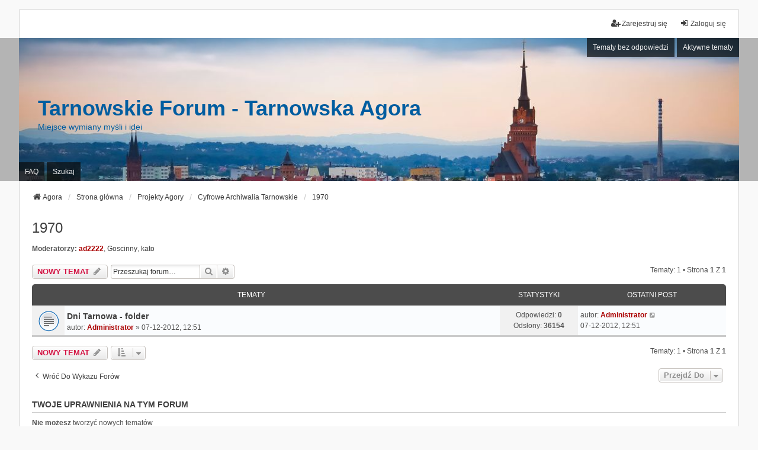

--- FILE ---
content_type: text/html; charset=UTF-8
request_url: https://agora.tarnow.pl/viewforum.php?f=33&sid=1d3656fb143179da26d1cbef631fffec
body_size: 6521
content:
<!DOCTYPE html>
<html dir="ltr" lang="pl">
<head>
<meta charset="utf-8" />
<meta http-equiv="X-UA-Compatible" content="IE=edge">
<meta name="viewport" content="width=device-width, initial-scale=1" />

<title>1970 - Tarnowskie Forum - Tarnowska Agora</title>


	<link rel="canonical" href="https://agora.tarnow.pl/viewforum.php?f=33">

<!--
	phpBB style name: we_universal
	Based on style:   prosilver (this is the default phpBB3 style)
	Original author:  Tom Beddard ( http://www.subBlue.com/ )
	Modified by:      nextgen ( http://xeronix.org/ )
	Modified by:      v12mike ( v12mike@ingenious.co.nz )
-->


<link href="./styles/prosilver/theme/stylesheet.css?assets_version=19" rel="stylesheet">
<link href="./assets/css/font-awesome.min.css?assets_version=19" rel="stylesheet">
<link href="./styles/we_universal/theme/stylesheet.css?assets_version=19" rel="stylesheet">
<link href="./styles/we_universal/theme/responsive.css?assets_version=19" rel="stylesheet">
<link href="./styles/we_universal/theme/custom.css?assets_version=19" rel="stylesheet">




<!--[if lte IE 9]>
	<link href="./styles/prosilver/theme/tweaks.css?assets_version=19" rel="stylesheet">
<![endif]-->

<style type="text/css">
    .mention {
        color: #aa0000;
    }
</style>
	
<link href="./ext/paul999/mention/styles/all/theme/mention.css?assets_version=19" rel="stylesheet" media="screen" />
<link href="./ext/vse/lightbox/styles/all/template/lightbox/css/lightbox.min.css?assets_version=19" rel="stylesheet" media="screen" />
<link href="./ext/vse/topicpreview/styles/all/theme/light.css?assets_version=19" rel="stylesheet" media="screen" />



<!--[if lt IE 9]>
	<script src="./styles/we_universal/template/html5shiv.min.js"></script>
<![endif]-->

</head>
<body id="phpbb" class="nojs notouch section-viewforum ltr  logged-out">


<div id="wrap" class="wrap">
	<a id="top" class="top-anchor" accesskey="t"></a>

	<div class="inventea-headerbar">
		<nav class="inventea-wrapper inventea-userbar">
			<div class="dropdown-container hidden inventea-mobile-dropdown-menu">
	<a href="#" class="dropdown-trigger inventea-toggle"><i class="icon fa fa-bars"></i></a>
	<div class="dropdown hidden">
	<div class="pointer"><div class="pointer-inner"></div></div>
	<ul class="dropdown-contents" role="menubar">

					<li>
				<a href="https://agora.tarnow.pl" role="menuitem">
					<i class="icon fa fa-fw fa-home" aria-hidden="true"></i>
					<span>Agora</span>
				</a>
			</li>
		
		<li>
			<a href="./index.php?sid=2c97112d92711a7711f6b16af545c279" role="menuitem">
				<i class="icon fa fa-fw fa-globe" aria-hidden="true"></i>
				<span>Strona główna</span>
			</a>
		</li>		
		
		<li data-skip-responsive="true">
			<a id="menu_faq" href="/app.php/help/faq?sid=2c97112d92711a7711f6b16af545c279" rel="help" title="Często zadawane pytania" role="menuitem">
				<i class="icon fa-question-circle fa-fw" aria-hidden="true"></i><span>FAQ</span>
			</a>
		</li>
		
					<li>
				<a href="./search.php?sid=2c97112d92711a7711f6b16af545c279" role="menuitem">
					<i class="icon fa-search fa-fw" aria-hidden="true"></i><span>Szukaj</span>
				</a>
			</li>

			
			
				

			<li>
				<a href="./search.php?search_id=unanswered&amp;sid=2c97112d92711a7711f6b16af545c279" role="menuitem">
					<i class="icon fa-file-o fa-fw icon-gray" aria-hidden="true"></i><span>Tematy bez odpowiedzi</span>
				</a>
			</li>
			<li>
				<a href="./search.php?search_id=active_topics&amp;sid=2c97112d92711a7711f6b16af545c279" role="menuitem">
					<i class="icon fa-file-o fa-fw icon-blue" aria-hidden="true"></i><span>Aktywne tematy</span>
				</a>
			</li>
			<li class="separator"></li>
		
		
										
				                    </ul>
    </div>
</div>


			<ul class="linklist bulletin inventea-user-menu" role="menubar">
																		<li class="small-icon rightside" data-skip-responsive="true"><a href="./ucp.php?mode=login&amp;redirect=viewforum.php%3Ff%3D33&amp;sid=2c97112d92711a7711f6b16af545c279" title="Zaloguj się" accesskey="x" role="menuitem"><i class="icon fa-fw fa-sign-in" aria-hidden="true"></i>Zaloguj się</a></li>
											<li class="small-icon rightside" data-skip-responsive="true"><a href="./ucp.php?mode=register&amp;sid=2c97112d92711a7711f6b16af545c279" role="menuitem"><i class="icon fa-fw fa-user-plus" aria-hidden="true"></i>Zarejestruj się</a></li>
										
										
							</ul>
		</nav>
	</div>

		<div class="inventea-header">
			<header>
			
						<nav>
			<div class="inventea-posts-menu">
				<ul class="inventea-menu" role="menubar">
																														<li>
						<a href="./search.php?search_id=unanswered&amp;sid=2c97112d92711a7711f6b16af545c279" role="menuitem">Tematy bez odpowiedzi</a>
					</li>
					<li>
						<a href="./search.php?search_id=active_topics&amp;sid=2c97112d92711a7711f6b16af545c279" role="menuitem">Aktywne tematy</a>
					</li>
														</ul>
			</div>
			</nav>
			<div class="inventea-dashboard" role="banner">
								<a href="https://agora.tarnow.pl" title="Agora" style="position: absolute; left: 0%; top: 20%; width: 100%; height: 60%;">
					<div class="inventea-sitename">
						<h1>Tarnowskie Forum - Tarnowska Agora</h1>
						<span>Miejsce wymiany myśli i idei</span>
					</div>
				</a>
												<img class="inventea-dashboard-image" src="./styles/we_universal/theme/images/dashboard.jpg?assets_version=19" alt="forum header image">
							</div>

			<nav>
				<div class="inventea-forum-menu">
					<ul class="inventea-menu" role="menubar">
												<li id="button_faq">
							<a href="/app.php/help/faq?sid=2c97112d92711a7711f6b16af545c279" rel="help" title="Często zadawane pytania" role="menuitem">FAQ</a>
						</li>
												<li>
							<a href="./search.php?sid=2c97112d92711a7711f6b16af545c279" role="menuitem">Szukaj</a>
						</li>
																																			</ul>
				</div>
			</nav>
				</header>
	</div>

	<div class="inventea-wrapper inventea-content" role="main">
		
		<ul id="nav-breadcrumbs" class="linklist navlinks" role="menubar">
			
									
						<li class="breadcrumbs" itemscope itemtype="http://schema.org/BreadcrumbList">
									<span class="crumb"  itemtype="http://schema.org/ListItem" itemprop="itemListElement" itemscope><a href="https://agora.tarnow.pl" itemtype="https://schema.org/Thing" itemprop="item" data-navbar-reference="home"><i class="icon fa-home fa-fw" aria-hidden="true"></i><span itemprop="name">Agora</span></a><meta itemprop="position" content="1" /></span>
												<span class="crumb"  itemtype="http://schema.org/ListItem" itemprop="itemListElement" itemscope><a href="./index.php?sid=2c97112d92711a7711f6b16af545c279" itemtype="https://schema.org/Thing" itemprop="item" accesskey="h" data-navbar-reference="index"><span itemprop="name">Strona główna</span></a><meta itemprop="position" content="2" /></span>					
																								<span class="crumb"  itemtype="http://schema.org/ListItem" itemprop="itemListElement" itemscope data-forum-id="50"><a href="./viewforum.php?f=50&amp;sid=2c97112d92711a7711f6b16af545c279" itemtype="https://schema.org/Thing" itemprop="item"><span itemprop="name">Projekty Agory</span></a><meta itemprop="position" content="3" /></span>
																													<span class="crumb"  itemtype="http://schema.org/ListItem" itemprop="itemListElement" itemscope data-forum-id="30"><a href="./viewforum.php?f=30&amp;sid=2c97112d92711a7711f6b16af545c279" itemtype="https://schema.org/Thing" itemprop="item"><span itemprop="name">Cyfrowe Archiwalia Tarnowskie</span></a><meta itemprop="position" content="4" /></span>
																													<span class="crumb"  itemtype="http://schema.org/ListItem" itemprop="itemListElement" itemscope data-forum-id="33"><a href="./viewforum.php?f=33&amp;sid=2c97112d92711a7711f6b16af545c279" itemtype="https://schema.org/Thing" itemprop="item"><span itemprop="name">1970</span></a><meta itemprop="position" content="5" /></span>
																</li>
					</ul>

		
		<h2 class="forum-title"><a href="./viewforum.php?f=33&amp;sid=2c97112d92711a7711f6b16af545c279">1970</a></h2>
<div>
	<!-- NOTE: remove the style="display: none" when you want to have the forum description on the forum body -->
		<p><strong>Moderatorzy:</strong> <a href="./memberlist.php?mode=viewprofile&amp;u=3&amp;sid=2c97112d92711a7711f6b16af545c279" style="color: #AA0000;" class="username-coloured">ad2222</a>, <a href="./memberlist.php?mode=viewprofile&amp;u=4&amp;sid=2c97112d92711a7711f6b16af545c279" class="username">Goscinny</a>, <a href="./memberlist.php?mode=viewprofile&amp;u=7&amp;sid=2c97112d92711a7711f6b16af545c279" class="username">kato</a></p></div>



	<div class="action-bar bar-top">

				
		<a href="./posting.php?mode=post&amp;f=33&amp;sid=2c97112d92711a7711f6b16af545c279" class="button" title="Nowy temat">
							<span>NOWY TEMAT</span> <i class="icon fa-pencil fa-fw" aria-hidden="true"></i>
					</a>
						
			<div class="search-box" role="search">
			<form method="get" id="forum-search" action="./search.php?sid=2c97112d92711a7711f6b16af545c279">
			<fieldset>
				<input class="inputbox search tiny" type="search" name="keywords" id="search_keywords" size="20" placeholder="Przeszukaj forum…" />
				<button class="button button-search" type="submit" title="Szukaj">
					<i class="icon fa-search fa-fw" aria-hidden="true"></i><span class="sr-only">Szukaj</span>
				</button>
				<a href="./search.php?sid=2c97112d92711a7711f6b16af545c279" class="button button-search-end" title="Wyszukiwanie zaawansowane">
					<i class="icon fa-cog fa-fw" aria-hidden="true"></i><span class="sr-only">Wyszukiwanie zaawansowane</span>
				</a>
				<input type="hidden" name="fid[0]" value="33" />
<input type="hidden" name="sid" value="2c97112d92711a7711f6b16af545c279" />

			</fieldset>
			</form>
		</div>
	
	<div class="pagination">
				Tematy: 1
					&bull; Strona <strong>1</strong> z <strong>1</strong>
			</div>

	</div>




	
			<div class="forumbg">
		<div class="inner">
		<ul class="topiclist">
			<li class="header">
				<dl class="row-item">
					<dt><div class="list-inner">Tematy</div></dt>
					<dd class="posts">Statystyki</dd>
					<dd class="lastpost"><span>Ostatni post</span></dd>
				</dl>
			</li>
		</ul>
		<ul class="inventea topiclist topics">
	
				<li class="row bg1">
						<dl title="Nie ma nieprzeczytanych postów">
				<dt class="row-item topic_read"></dt>
				<dd>
					<a href="./viewtopic.php?f=33&amp;t=3222&amp;p=94286&amp;sid=2c97112d92711a7711f6b16af545c279#p94286" class="row-item-link"></a>										<div class="list-inner">
																			<!-- Oryginalny kod <a href="./viewtopic.php?f=33&amp;t=3222&amp;sid=2c97112d92711a7711f6b16af545c279" class="topictitle">Dni Tarnowa - folder</a>     -->
							<a href="./viewtopic.php?f=33&amp;t=3222&amp;view=unread&amp;sid=2c97112d92711a7711f6b16af545c279#unread" class="topictitle">Dni Tarnowa - folder</a>
																														<br />
						
												<div class="responsive-show" style="display: none;">
							Ostatni post autor: <a href="./memberlist.php?mode=viewprofile&amp;u=2&amp;sid=2c97112d92711a7711f6b16af545c279" style="color: #AA0000;" class="username-coloured">Administrator</a> &laquo; <a href="./viewtopic.php?f=33&amp;t=3222&amp;p=94286&amp;sid=2c97112d92711a7711f6b16af545c279#p94286" title="Przejdź do ostatniego posta"><time datetime="2012-12-07T10:51:38+00:00">07-12-2012, 12:51</time></a>
													</div>
													
						<div class="topic-poster responsive-hide left-box">
																												autor: <a href="./memberlist.php?mode=viewprofile&amp;u=2&amp;sid=2c97112d92711a7711f6b16af545c279" style="color: #AA0000;" class="username-coloured">Administrator</a> &raquo; <time datetime="2012-12-07T10:51:38+00:00">07-12-2012, 12:51</time>
																				</div>

						
								<div class="topic_preview_content" style="display:none;">
				<div class="topic_preview_avatar"><img class="avatar" src="./styles/we_universal/theme/images/no_avatar.gif" data-src="./download/file.php?avatar=2.jpg" width="82" height="82" alt="Awatar użytkownika" /></div>
		<div class="topic_preview_first">Znaleziony gdzieś w pudełku folder z programem Dni Tarnowa 1970 .<br />
<br />
Do ściągnięcia:</div>
	</div>




					</div>
				</dd>
				<dd class="posts">
					Odpowiedzi: <strong>0</strong><br />
					Odsłony: <strong>36154</strong>
				</dd>
				<dd class="lastpost">
					<span><dfn>Ostatni post </dfn>autor: <a href="./memberlist.php?mode=viewprofile&amp;u=2&amp;sid=2c97112d92711a7711f6b16af545c279" style="color: #AA0000;" class="username-coloured">Administrator</a>													<a href="./viewtopic.php?f=33&amp;t=3222&amp;p=94286&amp;sid=2c97112d92711a7711f6b16af545c279#p94286" title="Przejdź do ostatniego posta">
								<i class="icon fa-external-link-square fa-fw icon-lightgray icon-md" aria-hidden="true"></i><span class="sr-only"></span>
							</a>
												<br /><time datetime="2012-12-07T10:51:38+00:00">07-12-2012, 12:51</time>
					</span>
				</dd>
			</dl>
					</li>
		
				</ul>
		</div>
	</div>
	

	<div class="action-bar bar-bottom">
					
			<a href="./posting.php?mode=post&amp;f=33&amp;sid=2c97112d92711a7711f6b16af545c279" class="button" title="Nowy temat">
							<span>NOWY TEMAT</span> <i class="icon fa-pencil fa-fw" aria-hidden="true"></i>
						</a>
			
					
					<form method="post" action="./viewforum.php?f=33&amp;sid=2c97112d92711a7711f6b16af545c279">
			<div class="dropdown-container dropdown-container-left dropdown-button-control sort-tools">
	<span title="Wyświetl opcje sortowania" class="button button-secondary dropdown-trigger dropdown-select">
		<i class="icon fa-sort-amount-asc fa-fw" aria-hidden="true"></i>
		<span class="caret"><i class="icon fa-sort-down fa-fw" aria-hidden="true"></i></span>
	</span>
	<div class="dropdown hidden">
		<div class="pointer"><div class="pointer-inner"></div></div>
		<div class="dropdown-contents">
			<fieldset class="display-options">
							<label>Wyświetl: <select name="st" id="st"><option value="0" selected="selected">Wszystkie tematy</option><option value="1">1 dzień</option><option value="7">7 dni</option><option value="14">2 tygodnie</option><option value="30">1 miesiąc</option><option value="90">3 miesiące</option><option value="180">6 miesięcy</option><option value="365">1 rok</option></select></label>
								<label>Sortuj wg: <select name="sk" id="sk"><option value="a">Autor</option><option value="t" selected="selected">Data</option><option value="r">Odpowiedzi</option><option value="s">Tytuł</option><option value="v">Odsłony</option></select></label>
				<label>Kierunek: <select name="sd" id="sd"><option value="a">Rosnąco</option><option value="d" selected="selected">Malejąco</option></select></label>
								<hr class="dashed" />
				<input type="submit" class="button2" name="sort" value="Wykonaj" />
						</fieldset>
		</div>
	</div>
</div>
			</form>
		
		<div class="pagination">
						Tematy: 1
							 &bull; Strona <strong>1</strong> z <strong>1</strong>
					</div>
	</div>


<div class="action-bar actions-jump">
		<p class="jumpbox-return">
		<a href="./index.php?sid=2c97112d92711a7711f6b16af545c279" class="left-box arrow-left" accesskey="r">
			<i class="icon fa-angle-left fa-fw icon-black" aria-hidden="true"></i><span>Wróć do wykazu forów</span>
		</a>
	</p>
	
		<div class="jumpbox dropdown-container dropdown-container-right dropdown-up dropdown-left dropdown-button-control" id="jumpbox">
			<span title="Przejdź do" class="button button-secondary dropdown-trigger dropdown-select">
				<span>Przejdź do</span>
				<span class="caret"><i class="icon fa-sort-down fa-fw" aria-hidden="true"></i></span>
			</span>
		<div class="dropdown">
			<div class="pointer"><div class="pointer-inner"></div></div>
			<ul class="dropdown-contents">
																				<li><a href="./viewforum.php?f=47&amp;sid=2c97112d92711a7711f6b16af545c279" class="jumpbox-cat-link"> <span> Tarnów - Nasza mała Ojczyzna</span></a></li>
																<li><a href="./viewforum.php?f=1&amp;sid=2c97112d92711a7711f6b16af545c279" class="jumpbox-sub-link"><span class="spacer"></span> <span>&#8627; &nbsp; Po prostu Tarnów</span></a></li>
																<li><a href="./viewforum.php?f=36&amp;sid=2c97112d92711a7711f6b16af545c279" class="jumpbox-sub-link"><span class="spacer"></span><span class="spacer"></span> <span>&#8627; &nbsp; Budżet Obywatelski 2013</span></a></li>
																<li><a href="./viewforum.php?f=44&amp;sid=2c97112d92711a7711f6b16af545c279" class="jumpbox-sub-link"><span class="spacer"></span><span class="spacer"></span> <span>&#8627; &nbsp; Budżet Obywatelski 2014</span></a></li>
																<li><a href="./viewforum.php?f=46&amp;sid=2c97112d92711a7711f6b16af545c279" class="jumpbox-sub-link"><span class="spacer"></span><span class="spacer"></span> <span>&#8627; &nbsp; Budżet Obywatelski 2015</span></a></li>
																<li><a href="./viewforum.php?f=56&amp;sid=2c97112d92711a7711f6b16af545c279" class="jumpbox-sub-link"><span class="spacer"></span><span class="spacer"></span> <span>&#8627; &nbsp; Budżet Obywatelski 2018</span></a></li>
																<li><a href="./viewforum.php?f=61&amp;sid=2c97112d92711a7711f6b16af545c279" class="jumpbox-sub-link"><span class="spacer"></span><span class="spacer"></span> <span>&#8627; &nbsp; Budżet Obywatelski 2023</span></a></li>
																<li><a href="./viewforum.php?f=24&amp;sid=2c97112d92711a7711f6b16af545c279" class="jumpbox-sub-link"><span class="spacer"></span> <span>&#8627; &nbsp; Inwestycje lokalne</span></a></li>
																<li><a href="./viewforum.php?f=55&amp;sid=2c97112d92711a7711f6b16af545c279" class="jumpbox-sub-link"><span class="spacer"></span> <span>&#8627; &nbsp; Tarnowskie drogi</span></a></li>
																<li><a href="./viewforum.php?f=2&amp;sid=2c97112d92711a7711f6b16af545c279" class="jumpbox-sub-link"><span class="spacer"></span> <span>&#8627; &nbsp; Sport</span></a></li>
																<li><a href="./viewforum.php?f=23&amp;sid=2c97112d92711a7711f6b16af545c279" class="jumpbox-sub-link"><span class="spacer"></span><span class="spacer"></span> <span>&#8627; &nbsp; Sport Kartingowy w Tarnowie</span></a></li>
																<li><a href="./viewforum.php?f=3&amp;sid=2c97112d92711a7711f6b16af545c279" class="jumpbox-sub-link"><span class="spacer"></span> <span>&#8627; &nbsp; Kultura i sztuka</span></a></li>
																<li><a href="./viewforum.php?f=20&amp;sid=2c97112d92711a7711f6b16af545c279" class="jumpbox-sub-link"><span class="spacer"></span> <span>&#8627; &nbsp; Reklama, reklama już od rana</span></a></li>
																<li><a href="./viewforum.php?f=48&amp;sid=2c97112d92711a7711f6b16af545c279" class="jumpbox-cat-link"> <span> Wolne myśli</span></a></li>
																<li><a href="./viewforum.php?f=27&amp;sid=2c97112d92711a7711f6b16af545c279" class="jumpbox-sub-link"><span class="spacer"></span><span class="spacer"></span> <span>&#8627; &nbsp; Wybory 2011</span></a></li>
																<li><a href="./viewforum.php?f=45&amp;sid=2c97112d92711a7711f6b16af545c279" class="jumpbox-sub-link"><span class="spacer"></span><span class="spacer"></span> <span>&#8627; &nbsp; Wybory 2014</span></a></li>
																<li><a href="./viewforum.php?f=7&amp;sid=2c97112d92711a7711f6b16af545c279" class="jumpbox-sub-link"><span class="spacer"></span> <span>&#8627; &nbsp; Komputery, Internet</span></a></li>
																<li><a href="./viewforum.php?f=8&amp;sid=2c97112d92711a7711f6b16af545c279" class="jumpbox-sub-link"><span class="spacer"></span> <span>&#8627; &nbsp; Szef kuchni poleca</span></a></li>
																<li><a href="./viewforum.php?f=11&amp;sid=2c97112d92711a7711f6b16af545c279" class="jumpbox-sub-link"><span class="spacer"></span> <span>&#8627; &nbsp; Zwierzątka i roślinki</span></a></li>
																<li><a href="./viewforum.php?f=19&amp;sid=2c97112d92711a7711f6b16af545c279" class="jumpbox-sub-link"><span class="spacer"></span> <span>&#8627; &nbsp; Praca, Ogłoszenia drobne</span></a></li>
																<li><a href="./viewforum.php?f=50&amp;sid=2c97112d92711a7711f6b16af545c279" class="jumpbox-cat-link"> <span> Projekty Agory</span></a></li>
																<li><a href="./viewforum.php?f=30&amp;sid=2c97112d92711a7711f6b16af545c279" class="jumpbox-sub-link"><span class="spacer"></span> <span>&#8627; &nbsp; Cyfrowe Archiwalia Tarnowskie</span></a></li>
																<li><a href="./viewforum.php?f=39&amp;sid=2c97112d92711a7711f6b16af545c279" class="jumpbox-sub-link"><span class="spacer"></span><span class="spacer"></span> <span>&#8627; &nbsp; 1965</span></a></li>
																<li><a href="./viewforum.php?f=33&amp;sid=2c97112d92711a7711f6b16af545c279" class="jumpbox-sub-link"><span class="spacer"></span><span class="spacer"></span> <span>&#8627; &nbsp; 1970</span></a></li>
																<li><a href="./viewforum.php?f=40&amp;sid=2c97112d92711a7711f6b16af545c279" class="jumpbox-sub-link"><span class="spacer"></span><span class="spacer"></span> <span>&#8627; &nbsp; 1972</span></a></li>
																<li><a href="./viewforum.php?f=41&amp;sid=2c97112d92711a7711f6b16af545c279" class="jumpbox-sub-link"><span class="spacer"></span><span class="spacer"></span> <span>&#8627; &nbsp; 1973</span></a></li>
																<li><a href="./viewforum.php?f=31&amp;sid=2c97112d92711a7711f6b16af545c279" class="jumpbox-sub-link"><span class="spacer"></span><span class="spacer"></span> <span>&#8627; &nbsp; 1978</span></a></li>
																<li><a href="./viewforum.php?f=32&amp;sid=2c97112d92711a7711f6b16af545c279" class="jumpbox-sub-link"><span class="spacer"></span><span class="spacer"></span> <span>&#8627; &nbsp; 1979</span></a></li>
																<li><a href="./viewforum.php?f=34&amp;sid=2c97112d92711a7711f6b16af545c279" class="jumpbox-sub-link"><span class="spacer"></span><span class="spacer"></span> <span>&#8627; &nbsp; 1980</span></a></li>
																<li><a href="./viewforum.php?f=35&amp;sid=2c97112d92711a7711f6b16af545c279" class="jumpbox-sub-link"><span class="spacer"></span><span class="spacer"></span> <span>&#8627; &nbsp; 1981</span></a></li>
																<li><a href="./viewforum.php?f=43&amp;sid=2c97112d92711a7711f6b16af545c279" class="jumpbox-sub-link"><span class="spacer"></span><span class="spacer"></span> <span>&#8627; &nbsp; 1982</span></a></li>
																<li><a href="./viewforum.php?f=42&amp;sid=2c97112d92711a7711f6b16af545c279" class="jumpbox-sub-link"><span class="spacer"></span><span class="spacer"></span> <span>&#8627; &nbsp; 1983</span></a></li>
																<li><a href="./viewforum.php?f=37&amp;sid=2c97112d92711a7711f6b16af545c279" class="jumpbox-sub-link"><span class="spacer"></span><span class="spacer"></span> <span>&#8627; &nbsp; 1987</span></a></li>
																<li><a href="./viewforum.php?f=38&amp;sid=2c97112d92711a7711f6b16af545c279" class="jumpbox-sub-link"><span class="spacer"></span><span class="spacer"></span> <span>&#8627; &nbsp; 1999</span></a></li>
																<li><a href="./viewforum.php?f=51&amp;sid=2c97112d92711a7711f6b16af545c279" class="jumpbox-cat-link"> <span> Fora techniczne</span></a></li>
																<li><a href="./viewforum.php?f=12&amp;sid=2c97112d92711a7711f6b16af545c279" class="jumpbox-sub-link"><span class="spacer"></span> <span>&#8627; &nbsp; Śmietnik</span></a></li>
																<li><a href="./viewforum.php?f=52&amp;sid=2c97112d92711a7711f6b16af545c279" class="jumpbox-cat-link"> <span> Zaprzyjaźnione strony</span></a></li>
																<li><a href="./viewforum.php?f=29&amp;sid=2c97112d92711a7711f6b16af545c279" class="jumpbox-sub-link"><span class="spacer"></span> <span>&#8627; &nbsp; Forum PWSZ Tarnów</span></a></li>
																<li><a href="./viewforum.php?f=57&amp;sid=2c97112d92711a7711f6b16af545c279" class="jumpbox-sub-link"><span class="spacer"></span> <span>&#8627; &nbsp; Forum &quot;Turystycznie&quot;</span></a></li>
											</ul>
		</div>
	</div>

	</div>


	<div class="stat-block permissions">
		<h3>Twoje uprawnienia na tym forum</h3>
		<p><strong>Nie możesz</strong> tworzyć nowych tematów<br /><strong>Nie możesz</strong> odpowiadać w tematach<br /><strong>Nie możesz</strong> zmieniać swoich postów<br /><strong>Nie możesz</strong> usuwać swoich postów<br /><strong>Nie możesz</strong> dodawać załączników<br /></p>
	</div>

				
			</div>

	<div class="inventea-footer-wrapper">
		<div id="page-footer" class="inventea-footer" role="contentinfo">
			<nav>
	<ul id="nav-footer" class="nav-footer linklist" role="menubar">
		<li class="breadcrumbs">
							<span class="crumb"><a href="https://agora.tarnow.pl" data-navbar-reference="home"><span>Agora</span></a></span>									<span class="crumb"><a href="./index.php?sid=2c97112d92711a7711f6b16af545c279" data-navbar-reference="index"><span>Strona główna</span></a></span>					</li>

				
				
					<li class="small-icon">
				<a href="./ucp.php?mode=delete_cookies&amp;sid=2c97112d92711a7711f6b16af545c279" data-ajax="true" data-refresh="true" role="menuitem">Usuń ciasteczka witryny</a>
			</li>
		
				<li>Strefa czasowa <span title="UTC+2">UTC+02:00</span></li>
			</ul>
</nav>

			<footer class="inventea-credits">
								<p class="footer-row">
					<span class="footer-copyright">Technologię dostarcza <a href="https://www.phpbb.com/">phpBB</a>&reg; Forum Software &copy; phpBB Limited</span>
				</p>
								<p class="footer-row">
					<span class="footer-copyright">Polski pakiet językowy dostarcza <a href="http://www.phpbb.pl/" title="Polska społeczność phpBB">phpBB.pl</a></span>
				</p>
								<p class="footer-row">
					<span class="footer-copyright">Style <a href="https://phpbb.com/customise/db/style/we_universal">we_universal</a>  created by INVENTEA & v12mike</span>
				</p>
								<p class="footer-row" role="menu">
					<a class="footer-link" href="./ucp.php?mode=privacy&amp;sid=2c97112d92711a7711f6b16af545c279" title="Zasady ochrony danych osobowych" role="menuitem">
						<span class="footer-link-text">Zasady ochrony danych osobowych</span>
					</a>
					|
					<a class="footer-link" href="./ucp.php?mode=terms&amp;sid=2c97112d92711a7711f6b16af545c279" title="Regulamin" role="menuitem">
						<span class="footer-link-text">Regulamin</span>
					</a>
				</p>
											</footer>
		</div>
	</div>

	<div id="darkenwrapper" class="darkenwrapper" data-ajax-error-title="Błąd AJAX" data-ajax-error-text="Twoje żądanie nie zostało przetworzone." data-ajax-error-text-abort="Użytkownik usunął żądanie." data-ajax-error-text-timeout="Upłynął limit czasu żądania. Ponów próbę." data-ajax-error-text-parsererror="Coś się stało podczas przetwarzania żądania i serwer zwrócił nieprawidłową odpowiedź.">
		<div id="darken" class="darken">&nbsp;</div>
	</div>

	<div id="phpbb_alert" class="phpbb_alert" data-l-err="Błąd" data-l-timeout-processing-req="Upłynął limit czasu żądania.">
		<a href="#" class="alert_close">
			<i class="icon fa-times-circle fa-fw" aria-hidden="true"></i>
		</a>
	<h3 class="alert_title">&nbsp;</h3><p class="alert_text"></p>
	</div>
	<div id="phpbb_confirm" class="phpbb_alert">
		<a href="#" class="alert_close">
			<i class="icon fa-times-circle fa-fw" aria-hidden="true"></i>
		</a>
		<div class="alert_text"></div>
	</div>

<div>
	<a id="bottom" class="anchor" accesskey="z"></a>
	<img src="/app.php/cron/cron.task.core.tidy_search?sid=2c97112d92711a7711f6b16af545c279" width="1" height="1" alt="cron" /></div>
</div>

<script src="./assets/javascript/jquery-3.4.1.min.js?assets_version=19"></script>
<script src="./assets/javascript/core.js?assets_version=19"></script>


<script type="text/javascript">
	"use strict";
	var elonw_title = 'ELONW';
	var source=removeSubdomain(location.hostname);
	var IgnoreClasses = [
		'posterip',
		'share-button',
		'fancybox',
		'lightbox',
		'colorbox'
	];
	var NotInClass = true;
	$(document).on('click',('a[href^="http://"], a[href^="https://"], a[href^="ftp://"]'), function() {
		if ($(this).attr('class') !== undefined)
		{
			var ClassList = $(this).attr('class').split(/\s+/);
			$(ClassList).each(function() { 
				if($.inArray(this, IgnoreClasses) !== -1)
				{
					NotInClass = false;
				}
			});
		}
		if ($(this).attr('onclick') !== undefined)
		{
			NotInClass = false;
		}
		var href = $(this).attr('href');
		var hostname = this.hostname;
		if(hostname && removeSubdomain(hostname)!==source && NotInClass)
		{
			window.open(href);
			return false;
		}	
	});
	(function($) {
	   $('.forum_link').each(function(){
		  $(this).find('a').attr("onclick","window.open(this.href);return false;").attr("rel", "nofollow");
	   });
	})(jQuery);
	function removeSubdomain(a,b){return a.split(".").slice(-(b||2)).join(".")};
</script>
											<script>
		var vseLightbox = {};
		vseLightbox.resizeHeight = 360;
		vseLightbox.resizeWidth = 480;
		vseLightbox.lightboxGal = 0;
		vseLightbox.lightboxSig = 0;
		vseLightbox.imageTitles = 0;
		vseLightbox.lightboxAll = 0;
		vseLightbox.downloadFile = 'download/file.php';
	</script>
			<script>
		jQuery(function() {
			jQuery('.topictitle').topicPreview({
				dir: 'ltr',
				delay: 500,
				width: 360,
				drift: 15,
				position: {left: 35, top: 25},
				noavatar: './styles/we_universal/theme/images/no_avatar.gif'
			});
		});
	</script>

<script src="./styles/prosilver/template/forum_fn.js?assets_version=19"></script>
<script src="./styles/prosilver/template/ajax.js?assets_version=19"></script>
<script src="./ext/vse/lightbox/styles/all/template/js/resizer.js?assets_version=19"></script>
<script src="./ext/vse/lightbox/styles/all/template/lightbox/js/lightbox.min.js?assets_version=19"></script>
<script src="./ext/vse/topicpreview/styles/all/template/topicpreview.js?assets_version=19"></script>


<script>
	lightbox.option({
		'albumLabel': 'Obraz\u0020\u00251\u0020z\u0020\u00252'
	});
</script>

</body>
</html>
